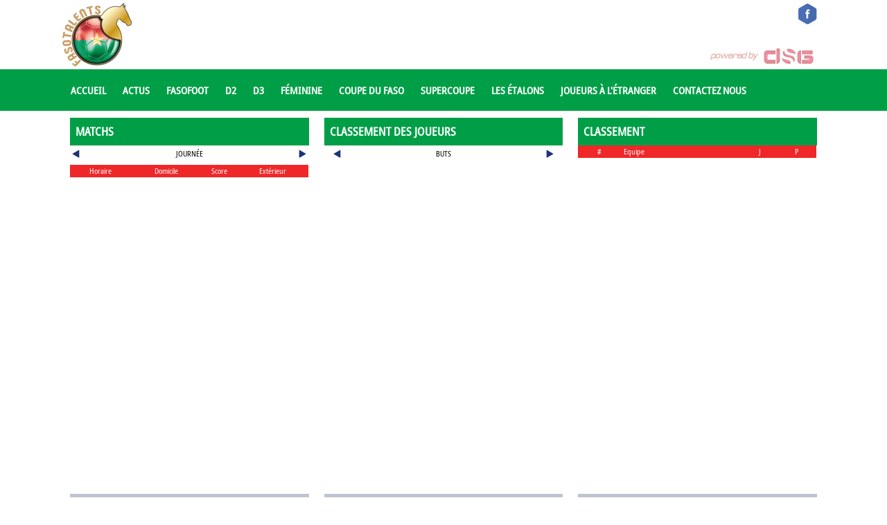

--- FILE ---
content_type: text/html; charset=UTF-8
request_url: https://www.fasotalents.com/people/latif-aboubacar-sanogo/7815090/
body_size: 15277
content:
<!-- Global site tag (gtag.js) - Google Analytics -->
<script async src="https://www.googletagmanager.com/gtag/js?id=UA-133574762-1"></script>
<script>
  window.dataLayer = window.dataLayer || [];
  function gtag(){dataLayer.push(arguments);}
  gtag('js', new Date());

  gtag('config', 'UA-133574762-1');
</script>
<title>Fasotalents</title>
<meta name="description" content="">
<meta name="viewport" content="width=device-width, initial-scale=1, maximum-scale=1,user-scalable=no" />
<link rel="shortcut icon" href="https://fasotalents.com/favicon.ico" />
<link rel="stylesheet" type="text/css" href="https://www.dsg-widgets.com/wl/css/main.css" />
<link rel="stylesheet" type="text/css" href="https://www.dsg-widgets.com/wl/css/gsa.css" />
<script type="text/javascript" src="https://www.dsg-widgets.com/wl/js/main.js"></script>
<style>
.spielerprofil .grid .inner_full div.player_band { max-height:108px; }
@media screen and (max-width: 640px) {
	.spielerprofil .grid .inner_full div.player_band { max-height:88px; }
}
a {
	color: #232323;
}
.spielerprofil .grid .inner_full div.player_data dt { 
	text-decoration: underline;
	padding-bottom: 3px;
}
@media screen AND (min-width: 641px) {
	.team_a_img, .team_b_img { background-size: auto; }
	span.team_short { display: none; }
	span.team_full { display: inline; }
}
@media screen AND (max-width: 640px) {
	.datetime { font-size: 2.5vw; }
	.team_a_img, .team_b_img { background-size: contain; }
	span.team_short { display: inline;  font-size: 3vw; }
	span.team_full { display: none; }
}


.player_info_1 {
	width: 30%;
	box-sizing: border-box;
	padding-left: 5px;
	display: inline-block;
	float: left;
}
.player_info_2 {
	width: 70%;
	box-sizing: border-box;
	padding-left: 5px;
	display: inline-block;
	float: left;
}
.player_info_row {
	width: 100%;
	min-height: 21px;
	display: flex;
}
.player_info_key {
	width: 20%;
	box-sizing: border-box;
	display: inline-block;
	float: left;
	font-weight: bold;
	min-height: 21px;
	min-width: 90px;
	max-width: 90px;
}
.player_info_value {
	width: 80%;
	box-sizing: border-box;
	display: inline-block;
	float: left;
}
.membership_row {
	width: 100%;
	min-height: 40px;
	float: left;
	display: flex;
	align-items: center;
	box-sizing: border-box;
	padding-left: 5px;
}
.membership_date {
	width: 20%;
	font-size: 16px;
	max-width: 125px;
	min-width: 125px;
}
.membership_logo {
	width: 7%;
	min-width: 38px;
	max-width: 38px;
}
.membership_club {
	width: 73%;
}
.career_stats_header {
	overflow: hidden;
	flex-flow: row wrap;
	width: 100%;
	height: 30px;
	line-height: 30px;
	float: left;
	display: flex;
	align-items: center;
	box-sizing: border-box;
	padding-left: 5px;
	font-weight: bold;
}
.career_stats_header div {
	text-align: center;
}
.career_stats_row {
	overflow: hidden;
	flex-flow: row wrap;
	width: 100%;
	height: 30px;
	line-height: 30px;
	float: left;
	display: flex;
	align-items: center;
	box-sizing: border-box;
	padding-left: 5px;
}
.career_stats_row div {
	text-align: center;
}
@media screen AND (max-width: 500px) {
	.player_info_1 { width: 40%; }
	.player_info_2 { width: 60%; }
}
@media screen AND (min-width: 641px) {
	.team_a_img, .team_b_img { background-size: auto; }
	span.team_short { display: none; }
	span.team_full { display: inline; }
}
@media screen AND (max-width: 640px) {
	.datetime { font-size: 2.5vw; }
	.team_a_img, .team_b_img { background-size: contain; }
	span.team_short { display: inline;  font-size: 3vw; }
	span.team_full { display: none; }
}
.stat_hide, .int_stat_hide {
	display:none;
}
#domestic_show,#int_show {
	float:right;
	font-weight:bold;
	cursor:pointer;
	width: 100%;
    text-align: center;
    border-top: 2px solid #dfdfdf;
    background-color: FBFBFB;
	padding: 3px 0px;
}

@media screen AND (min-width: 401px) { 
	.mobile_stats_row { display: none; }
	#domestic_show_mobile, #int_show_mobile { display: none; }
}
@media screen AND (max-width: 400px) { 
	.career_stats_row, .career_stats_header { display:none; }
	.mobile_stats_row { display: block; float: left; }
	.mobile_stats_row_flex { display:flex; }
	.stat_hide_mobile, .int_stat_hide_mobile { display: none; }
	#domestic_show, #int_show { display: none; }
	
	
	#domestic_show_mobile, #int_show_mobile {
		display: flex;
		align-items: center;
		justify-content: center;
		font-weight: bold;
		width: 100%;
		cursor:pointer;
		border-top: 2px solid #dfdfdf;
	}
}
#player_info_col1 {
	display: inline-block;
}
#player_info_col2 {
	display: inline-block;
	text-align: left;
}
@media screen AND (max-width: 560px) {
	#player_info_col1 {
		display: block;
	}
	#player_info_col2 {
		text-align: right;
		display: block;
	}
}
.aufmacher.spielerprofil .inner_full .player_container {
	background: #a8d0a3 !important;
}
</style>

<style>
@font-face {
	font-family: 'notosans';
	src: url('https://dsg-images.com/fonts/NotoSans-Condensed.ttf');
}
*, .box .newsbox .teaser.list h2 {
	font-family: 'notosans' !important;
}
@font-face {
  font-family: 'fontello';
  src: url('//www.fasotalents.com/fontello.woff') format('woff');
  font-weight: normal;
  font-style: normal;
}
i {
	font-family: 'fontello';
}
body nav .inner_full .logo img { 
	   overflow: hidden;
    height: 60px;
}
body header .inner_full .logo img {
	width: 100px;
	height: 100px;
}
@media screen AND (max-width: 640px) {
	body header .inner_full .logo img {
		width: 50px;
		height: 50px;
		margin-top: 5px;
	}
}
nav li a {
	font-weight:bold;
}

.content:not(.meldung) table thead tr, 
.content:not(.meldung) table tbody .th, 
.box table th,
.box .topplayer .heading, .box .topstats .heading {
	background: #ef2729;
}
.aufmacher.spielerprofil .inner_full .player_container .player_band .number {
	color: #ef2729; 
}

@media screen AND (max-width: 960px) {
	nav .inner_full > ul > li > a {
		font-size: 15px;
	}
}
@media screen AND (max-width: 880px) {
	nav .inner_full > ul > li > a {
		font-size: 13px;
	}
}
@media screen AND (max-width: 760px) {
	nav .inner_full > ul > li > a {
		font-size: 11px;
	}
}
@media screen AND (max-width: 640px) {
	nav { position: sticky;	}
	.main.fixed, .main { padding-top: 0; }
}
nav .inner_full > ul > li {
	font-size: 15px;
}

nav,
footer,
.gsa_subheader_2,
.wl_subheader,
nav .grid > div > ul,
.content.meldung .social-bar,
.contentnav > li.active,
.box > h3, .content > h3, .box > .h3-heading, .content > .h3-heading, .box .vs .h3-heading, .content .vs .h3-heading {
	background: #009f47 !important;
}
.contentnav > li.active a {
	color: white !important;
}
nav .inner_full > ul > li .subnav {
	background: #009f47 !important;
	opacity: 0.95;
}
.contentnav {
	    border-bottom: 4px solid #009f47;
}
.box .newsbox .teaser.large h2,
.aufmacher .inner_full .current .heading  {
	background-color: #009f47 !important;
	opacity: 0.85;
}
nav .inner_full > ul > li > a:hover {
	color: #ef2729;
}
nav .inner_full > ul > li .subnav > ul > li a {
  color: white;
  text-decoration: none;
  display: block;
}
nav .inner_full > ul > li .subnav > ul > li a.active,
nav .inner_full > ul > li .subnav > ul > li a:hover {
  color: #ef2729;
}
.box .arrownav .smalltitle, 
.content .arrownav .smalltitle,
.box table th a, .box table td a {
	color: #000000;
}
</style>
<header style="padding-top: 0;">
<div class="grid">
<div class="inner_full">
<a href="//www.fasotalents.com" class="logo"><img src="//www.fasotalents.com/fasotalents.png" alt="DSG"/></a>

<div class="meta" style="position:absolute;right:10;">
<ul>
<li style="width:30px;"><a target="_blank" href="https://www.facebook.com/fasotalents/" style="margin-left: 0;"><img src="https://www.dsg-images.com/icons/facebook2.png" style="width:30px;height:30px;margin-top: 5px;"/></a></li>
</ul>
</div>
<div class="teams">
<div class="scrollcontent" style="margin-top: 20px;">
<div class="tpaging prev">
<i class="ico-arrow-full-le"></i>
</div>
<div class="tpaging next">
<i class="ico-arrow-full-ri"></i>
</div>

<ul></ul></div></div><div style="color: #ef2729;;font-weight:bold;font-size:24px;position:absolute;left:134px;top:55px;margin-top:5px;"></div><span class="poweredbydsg" style="margin-top:70px;margin-right:15px;"><a href="//datasportsgroup.com" target="_blank"><img src="//www.dsg-images.com/powered.png" alt="Data Sports Group Logo" title="powerd by Data Sports Group" /></a></span></div></div></header><div style="clear:both"></div><nav>
<div class="grid">
<div class="inner_full">
<a class="togglemenu" href="#"><i class="ico-toggle-menu"></i></a>
<ul style="overflow:hidden;">
<li class="hasChildren"><a href="//www.fasotalents.com/">Accueil</a></li><li class="hasChildren"><a href="//www.fasotalents.com/news-archive/">Actus</a></li><li class="hasChildren"><a href="//www.fasotalents.com/schedule/fasofoot-ligue-1-2025-2026/regular-season/132795/">Fasofoot</a></li><li class="hasChildren"><a href="//www.fasotalents.com/schedule/championnat-national-ligue-2-2025-2026/regular-season/132796/">D2</a></li><li class="hasChildren"><a href="//www.fasotalents.com/schedule/championnat-national-troisieme-division-2024-2025/ligue-des-hauts-bassins/120848/">D3</a></li><li class="hasChildren">
<a data-page-id="13">Féminine</a>
<div class="subnav">
<ul>

<li class="hasChildren" style="width: 300px;"><a href="//www.fasotalents.com/schedule/championnat-national-feminin-ligue-1-2025-2026/regular-season/135311/">Championnat National D1 Féminin</a></li><li class="hasChildren" style="width: 300px;"><a href="//www.fasotalents.com/schedule/championnat-national-feminin-ligue-2-2025-2026/regular-season/141117/">Championnat National D2 Féminin</a></li><li><a href="//www.fasotalents.com/competition/coupe-du-faso-feminine-2025/75655/">Coupe du Faso Féminine</a></li><li><a href="//www.fasotalents.com/competition/supercoupe-feminine-2023/68052/">Supercoupe Féminine</a></li></ul>
</div>
</li>
<li><a href="//www.fasotalents.com/competition/coupe-du-faso-2026/78053/">Coupe du Faso</a></li><li><a href="//www.fasotalents.com/competition/super-coupe-ajsb-2025/77396/">Supercoupe</a></li><li class="hasChildren">
<a data-page-id="13">Les Étalons</a>
<div class="subnav">
<ul>

<li><a href="//www.fasotalents.com/team/burkina-faso/1962/">Les Étalons</a></li><li><a href="//www.fasotalents.com/team/burkina-faso-u23/24196/">Les Étalons U23</a></li><li><a href="//www.fasotalents.com/team/burkina-faso-u20/24906/">Les Étalons U20</a></li><li><a href="//www.fasotalents.com/team/burkina-faso-u17/25617/">Les Étalons U17</a></li><li><a href="//www.fasotalents.com/team/burkina-faso/52035/">Les Étalons dames</a></li></ul>
</div>
</li>
<li class="hasChildren"><a href="//www.fasotalents.com/players-abroad/">Joueurs à l'étranger</a></li><li class="hasChildren"><a href="//www.fasotalents.com/contact-us/">Contactez nous</a></li></ul>
</div>
</div>
</nav><meta http-equiv="refresh" content="0;//www.fasotalents.com" /><div style="clear: both;"></div></div><style>
@media screen AND (max-width: 640px) {
	li.footer_national { min-width:300px; }	
}
@media screen AND (min-width: 641px) {
	li.footer_national { min-width:160px; }	
}
</style>
<footer>
<div class="grid">
<div class="inner_full">
<ul style="width:90%;margin:auto 5%">
<li style="width:15%;min-width: 100px;">
<span class="heading">Liens rapides</span>
<ul>
<li class="active"><a target="_self" href="#">Actus</a></li>
<li class="active"><a target="_self" href="//www.fasotalents.com/schedule/fasofoot-ligue-1-2025-2026/regular-season/132795/">Fasofoot</a></li>
<li class="active"><a target="_self" href="//www.fasotalents.com/schedule/championnat-national-ligue-2-2025-2026/regular-season/132796/">D2</a></li>
<li class="active"><a target="_self" href="//www.fasotalents.com/schedule/championnat-national-troisieme-division-2024-2025/ligue-des-hauts-bassins/120848/">D3</a></li>
<li class="active" style="width:300px;"><a target="_self" href="//www.fasotalents.com/schedule/championnat-national-feminin-ligue-1-2025-2026/regular-season/135311/">Championnat National D1 Féminin</a></li><li class="active" style="width:300px;"><a target="_self" href="//www.fasotalents.com/schedule/championnat-national-feminin-ligue-2-2025-2026/regular-season/141117/">Championnat National D2 Féminin</a></li><li class="active" style="width:300px;"><a target="_self" href="//www.fasotalents.com/competition/coupe-du-faso-feminine-2025/75655/">Coupe du Faso Féminine</a></li><li class="active" style="width:300px;"><a target="_self" href="//www.fasotalents.com/competition/supercoupe-feminine-2023/68052/">Supercoupe Féminine</a></li>
<li class="active"><a target="_self" href="//www.fasotalents.com/competition/coupe-du-faso-2026/78053/">Coupe du Faso</a></li>
<li class="active"><a target="_self" href="//www.fasotalents.com/competition/super-coupe-ajsb-2025/77396/">Supercoupe</a></li>
<li class="active"><a target="_self" href="https://fasotalents.com/players-abroad/">Joueurs à l'étranger</a></li>
<li class="active"><a target="_self" href="https://fasotalents.com/contact-us/">Contactez nous</a></li>
</ul>
</li>
</ul>
<ul style="margin-left:0px;"><li style="width:100%;text-align:center;">Copyright © since 2018, fasotalents. All rights reserved.</li></ul>
</div>
</div>
</footer>
<!-- Global site tag (gtag.js) - Google Analytics -->
<script async src="https://www.googletagmanager.com/gtag/js?id=UA-113504828-1"></script>
<script>
  window.dataLayer = window.dataLayer || [];
  function gtag(){dataLayer.push(arguments);}
  gtag('js', new Date());

  gtag('config', 'UA-113504828-1');
</script><script>
$(function() {
	$('#domestic_show').on('click', function() {
		if ($('.stat_hide').hasClass('displayed')) {
			$('.stat_hide').css('display','none');
			$('.stat_hide').removeClass('displayed');
			$('#domestic_show').text('Montrer tout');
		}
		else {
			$('.stat_hide').css('display','flex');
			$('.stat_hide').addClass('displayed');			
			$('#domestic_show').text('Cacher');
		}
	});
	$('#int_show').on('click', function() {
		if ($('.int_stat_hide').hasClass('displayed')) {
			$('.int_stat_hide').css('display','none');
			$('.int_stat_hide').removeClass('displayed');
			$('#int_show').text('Montrer tout');
		}
		else {
			$('.int_stat_hide').css('display','flex');
			$('.int_stat_hide').addClass('displayed');			
			$('#int_show').text('Cacher');
		}
	});
	
	
	$('#domestic_show_mobile').on('click', function() {
		if ($('.stat_hide_mobile').hasClass('displayed')) {
			$('.stat_hide_mobile').css('display','none');
			$('.stat_hide_mobile').removeClass('displayed');
			$('#domestic_show_mobile').text('Montrer tout');
		}
		else {
			$('.stat_hide_mobile').css('display','flex');
			$('.stat_hide_mobile').addClass('displayed');			
			$('#domestic_show_mobile').text('Cacher');
		}
	});
	$('#int_show_mobile').on('click', function() {
		if ($('.int_stat_hide_mobile').hasClass('displayed')) {
			$('.int_stat_hide_mobile').css('display','none');
			$('.int_stat_hide_mobile').removeClass('displayed');
			$('#int_show_mobile').text('Montrer tout');
		}
		else {
			$('.int_stat_hide_mobile').css('display','flex');
			$('.int_stat_hide_mobile').addClass('displayed');			
			$('#int_show_mobile').text('Cacher');
		}
	});

});
</script>


--- FILE ---
content_type: text/html;charset=utf-8
request_url: https://www.fasotalents.com/
body_size: 24484
content:
<!-- Global site tag (gtag.js) - Google Analytics -->
<script async src="https://www.googletagmanager.com/gtag/js?id=UA-133574762-1"></script>
<script>
  window.dataLayer = window.dataLayer || [];
  function gtag(){dataLayer.push(arguments);}
  gtag('js', new Date());

  gtag('config', 'UA-133574762-1');
</script>
<title>Fasotalents</title>
<meta name="description" content="">
<meta name="viewport" content="width=device-width, initial-scale=1, maximum-scale=1,user-scalable=no" />
<link rel="shortcut icon" href="https://fasotalents.com/favicon.ico" />
<link rel="stylesheet" type="text/css" href="https://www.dsg-widgets.com/wl/css/main.css?20260122082928" />
<link rel="stylesheet" type="text/css" href="https://www.dsg-widgets.com/wl/css/dsg.css?20260122082928" />
<script type="text/javascript" src="https://code.jquery.com/jquery-1.9.1.min.js"></script>
<script type="text/javascript" src="https://www.dsg-widgets.com/wl/js/main.js"></script>
<style>
#aufmacher_news .active a img {
	border-left: 10px solid #148dea;
}
</style>
<div class="main">
<style>
@font-face {
	font-family: 'notosans';
	src: url('https://dsg-images.com/fonts/NotoSans-Condensed.ttf');
}
*, .box .newsbox .teaser.list h2 {
	font-family: 'notosans' !important;
}
@font-face {
  font-family: 'fontello';
  src: url('//www.fasotalents.com/fontello.woff') format('woff');
  font-weight: normal;
  font-style: normal;
}
i {
	font-family: 'fontello';
}
body nav .inner_full .logo img { 
	   overflow: hidden;
    height: 60px;
}
body header .inner_full .logo img {
	width: 100px;
	height: 100px;
}
@media screen AND (max-width: 640px) {
	body header .inner_full .logo img {
		width: 50px;
		height: 50px;
		margin-top: 5px;
	}
}
nav li a {
	font-weight:bold;
}

.content:not(.meldung) table thead tr, 
.content:not(.meldung) table tbody .th, 
.box table th,
.box .topplayer .heading, .box .topstats .heading {
	background: #ef2729;
}
.aufmacher.spielerprofil .inner_full .player_container .player_band .number {
	color: #ef2729; 
}

@media screen AND (max-width: 960px) {
	nav .inner_full > ul > li > a {
		font-size: 15px;
	}
}
@media screen AND (max-width: 880px) {
	nav .inner_full > ul > li > a {
		font-size: 13px;
	}
}
@media screen AND (max-width: 760px) {
	nav .inner_full > ul > li > a {
		font-size: 11px;
	}
}
@media screen AND (max-width: 640px) {
	nav { position: sticky;	}
	.main.fixed, .main { padding-top: 0; }
}
nav .inner_full > ul > li {
	font-size: 15px;
}

nav,
footer,
.gsa_subheader_2,
.wl_subheader,
nav .grid > div > ul,
.content.meldung .social-bar,
.contentnav > li.active,
.box > h3, .content > h3, .box > .h3-heading, .content > .h3-heading, .box .vs .h3-heading, .content .vs .h3-heading {
	background: #009f47 !important;
}
.contentnav > li.active a {
	color: white !important;
}
nav .inner_full > ul > li .subnav {
	background: #009f47 !important;
	opacity: 0.95;
}
.contentnav {
	    border-bottom: 4px solid #009f47;
}
.box .newsbox .teaser.large h2,
.aufmacher .inner_full .current .heading  {
	background-color: #009f47 !important;
	opacity: 0.85;
}
nav .inner_full > ul > li > a:hover {
	color: #ef2729;
}
nav .inner_full > ul > li .subnav > ul > li a {
  color: white;
  text-decoration: none;
  display: block;
}
nav .inner_full > ul > li .subnav > ul > li a.active,
nav .inner_full > ul > li .subnav > ul > li a:hover {
  color: #ef2729;
}
.box .arrownav .smalltitle, 
.content .arrownav .smalltitle,
.box table th a, .box table td a {
	color: #000000;
}
</style>
<header style="padding-top: 0;">
<div class="grid">
<div class="inner_full">
<a href="//www.fasotalents.com" class="logo"><img src="//www.fasotalents.com/fasotalents.png" alt="DSG"/></a>

<div class="meta" style="position:absolute;right:10;">
<ul>
<li style="width:30px;"><a target="_blank" href="https://www.facebook.com/fasotalents/" style="margin-left: 0;"><img src="https://www.dsg-images.com/icons/facebook2.png" style="width:30px;height:30px;margin-top: 5px;"/></a></li>
</ul>
</div>
<div class="teams">
<div class="scrollcontent" style="margin-top: 20px;">
<div class="tpaging prev">
<i class="ico-arrow-full-le"></i>
</div>
<div class="tpaging next">
<i class="ico-arrow-full-ri"></i>
</div>

<ul></ul></div></div><div style="color: #ef2729;;font-weight:bold;font-size:24px;position:absolute;left:134px;top:55px;margin-top:5px;"></div><span class="poweredbydsg" style="margin-top:70px;margin-right:15px;"><a href="//datasportsgroup.com" target="_blank"><img src="//www.dsg-images.com/powered.png" alt="Data Sports Group Logo" title="powerd by Data Sports Group" /></a></span></div></div></header><div style="clear:both"></div><nav>
<div class="grid">
<div class="inner_full">
<a class="togglemenu" href="#"><i class="ico-toggle-menu"></i></a>
<ul style="overflow:hidden;">
<li class="hasChildren"><a href="//www.fasotalents.com/">Accueil</a></li><li class="hasChildren"><a href="//www.fasotalents.com/news-archive/">Actus</a></li><li class="hasChildren"><a href="//www.fasotalents.com/schedule/fasofoot-ligue-1-2025-2026/regular-season/132795/">Fasofoot</a></li><li class="hasChildren"><a href="//www.fasotalents.com/schedule/championnat-national-ligue-2-2025-2026/regular-season/132796/">D2</a></li><li class="hasChildren"><a href="//www.fasotalents.com/schedule/championnat-national-troisieme-division-2024-2025/ligue-des-hauts-bassins/120848/">D3</a></li><li class="hasChildren">
<a data-page-id="13">Féminine</a>
<div class="subnav">
<ul>

<li class="hasChildren" style="width: 300px;"><a href="//www.fasotalents.com/schedule/championnat-national-feminin-ligue-1-2025-2026/regular-season/135311/">Championnat National D1 Féminin</a></li><li class="hasChildren" style="width: 300px;"><a href="//www.fasotalents.com/schedule/championnat-national-feminin-ligue-2-2025-2026/regular-season/141117/">Championnat National D2 Féminin</a></li><li><a href="//www.fasotalents.com/competition/coupe-du-faso-feminine-2025/75655/">Coupe du Faso Féminine</a></li><li><a href="//www.fasotalents.com/competition/supercoupe-feminine-2023/68052/">Supercoupe Féminine</a></li></ul>
</div>
</li>
<li><a href="//www.fasotalents.com/competition/coupe-du-faso-2026/78053/">Coupe du Faso</a></li><li><a href="//www.fasotalents.com/competition/super-coupe-ajsb-2025/77396/">Supercoupe</a></li><li class="hasChildren">
<a data-page-id="13">Les Étalons</a>
<div class="subnav">
<ul>

<li><a href="//www.fasotalents.com/team/burkina-faso/1962/">Les Étalons</a></li><li><a href="//www.fasotalents.com/team/burkina-faso-u23/24196/">Les Étalons U23</a></li><li><a href="//www.fasotalents.com/team/burkina-faso-u20/24906/">Les Étalons U20</a></li><li><a href="//www.fasotalents.com/team/burkina-faso-u17/25617/">Les Étalons U17</a></li><li><a href="//www.fasotalents.com/team/burkina-faso/52035/">Les Étalons dames</a></li></ul>
</div>
</li>
<li class="hasChildren"><a href="//www.fasotalents.com/players-abroad/">Joueurs à l'étranger</a></li><li class="hasChildren"><a href="//www.fasotalents.com/contact-us/">Contactez nous</a></li></ul>
</div>
</div>
</nav>
<style>
div.details {
	max-height: 150px !important;
	height: auto !important;
	overflow: visible !important;
}
.week_list {
	cursor: pointer;
}
#week_list {
	display: none;
	width: 100%;
    margin: 0px auto;
	position: absolute;
    z-index: 999;
    background: #a8d0a3;
    top: 24px;
}
#week_list > div {
	cursor: pointer;
}
</style>

<section class="grid">
<div id="schedule">
<div class="inner1">
<div class="home_match_mobile box h2">
<h3>
<span style="font-weight:bold">Matchs</span>
</h3>
<div class="arrownav">
<div class="paging prev"><a><i class="ico-arrow-full-le"  onClick="changeWeek('prev');"></i></a>&nbsp;</div>
<h4 class="week_list smalltitle smalltitle2">Journée </h4>
<div class="paging next">&nbsp;<a><i class="ico-arrow-full-ri"  onClick="changeWeek('next');"></i></a></div>
<div id="week_list"></div></div>
<div class="reloadContent">
<div class="schedule changeContent">
<table id="home_match_table" style="table-layout:fixed;">
<thead>
<tr>
<th class="acenter" style="text-transform:none;width:25%;">Horaire</th>
<th class="acenter" style="text-transform:none;width:30%;">Domicile</th>
<th class="acenter" style="text-transform:none;width:15%;">Score</th>
<th class="acenter" style="text-transform:none;width:30%;">Extérieur</th>
</tr>
</thead>
<tbody id="gameweek_matches">

</tbody>
</table>
</div>
<input type="hidden" id="curweek" value=""/>
</div>

<a id="league1more" class="more" href="//www.fasotalents.com/schedule/fasofoot-ligue-1-2025-2026/regular-season/132795/" target="_self" style="display:flex;align-items:center;justify-content:flex-end;text-transform:none;position:absolute;bottom:0px;width:100%;">
Calendrier complet<i class="ico-arrow-full-ri" style="margin-top:-3.5px;"></i>
</a>
</div>
</div>
</div>
<div class="inner1">
<div class="box h2" id="topplayer" style="height:565px;">
<h3>
<span style="font-weight:bold">Classement des joueurs</span>
</h3>
<div class="reloadContent">





<!--<div class="changeContent" id="topplayerGoals1362592">-->
<div class="changeContent" id="rankingGoals">
<div class="arrownav">
<div class="paging prev" style="display:flex;align-items:center;justify-content:center;">
<a href="javascript:">
<i class="ico-arrow-full-le"></i>
</a>
</div>
<h4 class="smalltitle">Buts</h4>
<div class="paging next" style="display:flex;align-items:center;justify-content:center;">
<a href="javascript:">
<i class="ico-arrow-full-ri"></i>
</a>
</div>
</div>
<div class="topplayer">
<div class="accordion" id="topplayerAccordionGoals">
</div>
</div>
</div>

<div class="changeContent" id="rankingBookings" style="display: none">
<div class="arrownav">
<div class="paging prev" style="display:flex;align-items:center;justify-content:center;">
<a href="javascript:">
<i class="ico-arrow-full-le"></i>
</a>
</div>
<h4 class="smalltitle">Cartons</h4>
<div class="paging next" style="display:flex;align-items:center;justify-content:center;">
<a href="javascript:">
<i class="ico-arrow-full-ri"></i>
</a>
</div>
</div>
<div class="topplayer">
<div class="accordion" id="topplayerAccordionGoals">
</div>
</div>
</div>
</div>



<div>
<style>
#google_ads_frame1 {
	height: 128px;
	max-height: 128px;
}
</style>
<script async src="//pagead2.googlesyndication.com/pagead/js/adsbygoogle.js"></script>
<!-- statfootamat -->
<ins class="adsbygoogle"
     style="display:inline-block;height: 128px;max-height: 128px;width:100%;"
     data-ad-client="ca-pub-8743447731761279"
     data-ad-slot="9599203752"
     data-ad-format="Horizontal"></ins>
<script>
(adsbygoogle = window.adsbygoogle || []).push({});
</script>
</div>


<a id="league1more" class="more" href="//www.fasotalents.com/player-rankings//" target="_self" style="display:flex;align-items:center;justify-content:flex-end;text-transform:none;position:absolute;bottom:0px;width:100%;">
Liste complète<i class="ico-arrow-full-ri" style="margin-top:-3.5px;"></i>
</a>
</div>
</div>



<div id="standings">
<div class="inner1">
<div class="home_match_mobile box h2">
<h3>
<span style="font-weight:bold">Classement</span>
</h3>
<div class="reloadContent">
<div class="standings changeContent" style="margin:0;">
<table>
<thead>
<tr>
<th class="acenter">#</th>
<th class="aleft" style="text-transform:none;">Equipe</th>
<th class="acenter">J</th>
<th class="acenter">P</th>
</tr>
</thead>
<tbody id="standings_home">
</tbody>
</table>
</div>
</div>
<a id="league1more" class="more" href="//www.fasotalents.com/schedule/fasofoot-ligue-1-2025-2026/regular-season/132795/" target="_self" style="display:flex;align-items:center;justify-content:flex-end;text-transform:none;position:absolute;bottom:0px;width:100%;">
Classement complet<i class="ico-arrow-full-ri"></i>
</a>
</div>
</div>
</div>

</section>
<script>
$(function() {
			$(document).on('click', '#rankingGoals .paging.prev a', function () {
			$('#topplayer').find('#rankingGoals').hide();
			$('#topplayer').find('#rankingBookings').show();
		});
		$(document).on('click', '#rankingGoals .paging.next', function () {
			$('#topplayer').find('#rankingGoals').hide();
			$('#topplayer').find('#rankingBookings').show();
			
		});	
		$(document).on('click', '#rankingBookings .paging.prev a', function () {
			$('#topplayer').find('#rankingBookings').hide();
			$('#topplayer').find('#rankingGoals').show();
		});
		$(document).on('click', '#rankingBookings .paging.next a', function () {
			$('#topplayer').find('#rankingBookings').hide();
			$('#topplayer').find('#rankingGoals').show();
		});
		
	setTimeout(function(){ 
		var height = $('.player').children('img').innerHeight();
		$('.logodiv').css('height',height);	
	}, 500);
});
$(function() {
	var height = $('.player').children('img').innerHeight();	
});
$(window).resize(function() {
	var height = $('.ui-accordion-content-active').find('.player').css('height');
	$('.logodiv').css('height',height);		
});
function changeWeek(val) {
	if (val > 0) { var tempval = val; }
	else if (val == 'prev') { var tempval = parseInt($('#curweek').val()) - 1; }
	else if (val == 'next') { var tempval = parseInt($('#curweek').val()) + 1; }
	else { var tempval = val;}
	
	$('#curweek').val(tempval);	
	$('.smalltitle2').text('Journée ' + tempval);
	
	$.ajax({
		url: "https://www.dsg-widgets.com/wl/gw2.php",
		dataType: "json",
		type: "POST",
		data: {w: tempval, widget_client_id: '27', round_id: '',},
		success: function(data) {
			$('#gameweek_matches').html(data.result);
			$('#week_list').hide();
		}
	});
}

</script><section class="grid">


<style>
	@media screen AND (min-width: 951px) { 
		.youtube_frame:nth-child(even) {
			border-right: 5px solid transparent;
		}
		.youtube_frame:nth-child(odd) {
			border-left: 5px solid transparent;
		}
		.youtube_frame {
			min-height: 300px;
			min-width: 300px;
			width: 50%;
			border: none;
			box-sizing: border-box;
		}	
		.frame_3 {
			margin-top:10px;
		}		
	}
	@media screen AND (max-width: 950px) {
		.youtube_frame {
			width: 100%;
			min-height: 300px;
			min-width: 300px;
			margin: 0;
			border: none;
			margin-bottom: 10px;
		}
	}
	.box .newsbox {
		height: 485px;
	}
</style>



<div class="inner2">
<div class="box h2" style="height:auto;">



<div class="h3-heading" style="margin-top:3px;"><span style="font-weight:bold;">Actus</span></div>
<div class="newsbox autonews">

	<div class="teaser large" style="display: none;"><a href=""><img alt="" src=""><h2><i class="ico-news"></i><span></span></h2></a></div>
	<div class="teaser large" style="display: none;"><a href=""><img alt="" src=""><h2><i class="ico-news"></i><span></span></h2></a></div>
	<div class="teaser list" data-icon="news" data-image="//datasportsgroup.com/images/news/97610.png" data-title="JCK, une première participation réussit">
		<a href="//www.fasotalents.com/news-article/2022-06-03/jck-une-premiere-participation-reussit/97610/" target="_self"><h2><i class="ico-news"></i>JCK, une première participation réussit</h2></a></div><div class="teaser list" data-icon="news" data-image="//datasportsgroup.com/images/news/97558.png" data-title="RCN, enfin un retour en D2 ?">
		<a href="//www.fasotalents.com/news-article/2022-06-02/rcn-enfin-un-retour-en-d2-/97558/" target="_self"><h2><i class="ico-news"></i>RCN, enfin un retour en D2 ?</h2></a></div><div class="teaser list" data-icon="news" data-image="//datasportsgroup.com/images/news/97457.png" data-title="L’AS CFFAO la formation au centre du club">
		<a href="//www.fasotalents.com/news-article/2022-06-01/las-cffao-la-formation-au-centre-du-club/97457/" target="_self"><h2><i class="ico-news"></i>L’AS CFFAO la formation au centre du club</h2></a></div><div class="teaser list" data-icon="news" data-image="//datasportsgroup.com/images/news/97353.png" data-title="FAS, un nouveau venu au Plateau-Central">
		<a href="//www.fasotalents.com/news-article/2022-05-31/fas-un-nouveau-venu-au-plateau-central/97353/" target="_self"><h2><i class="ico-news"></i>FAS, un nouveau venu au Plateau-Central</h2></a></div><div class="teaser list" data-icon="news" data-image="//datasportsgroup.com/images/news/97297.png" data-title="Zama FC, un club pour tous.">
		<a href="//www.fasotalents.com/news-article/2022-05-30/zama-fc-un-club-pour-tous/97297/" target="_self"><h2><i class="ico-news"></i>Zama FC, un club pour tous.</h2></a></div><div class="teaser list" data-icon="news" data-image="//datasportsgroup.com/images/news/95125.png" data-title="IDK, bien plus qu’un club de foot.">
		<a href="//www.fasotalents.com/news-article/2022-05-03/idk-bien-plus-quun-club-de-foot/95125/" target="_self"><h2><i class="ico-news"></i>IDK, bien plus qu’un club de foot.</h2></a></div><div class="teaser list" data-icon="news" data-image="//datasportsgroup.com/images/news/94903.png" data-title="Le Sahel FC : une revanche sur la saison passée.">
		<a href="//www.fasotalents.com/news-article/2022-04-30/le-sahel-fc-:-une-revanche-sur-la-saison-passee/94903/" target="_self"><h2><i class="ico-news"></i>Le Sahel FC : une revanche sur la saison passée.</h2></a></div><div class="teaser list" data-icon="news" data-image="//datasportsgroup.com/images/news/79695.png" data-title="Le point sur les internationaux">
		<a href="//www.fasotalents.com/news-article/2021-11-11/le-point-sur-les-internationaux/79695/" target="_self"><h2><i class="ico-news"></i>Le point sur les internationaux</h2></a></div><div class="teaser list" data-icon="news" data-image="//datasportsgroup.com/images/news/60860.png" data-title="Présentation des clubs de D3 : AJSD">
		<a href="//www.fasotalents.com/news-article/2021-04-20/presentation-des-clubs-de-d3-:-ajsd/60860/" target="_self"><h2><i class="ico-news"></i>Présentation des clubs de D3 : AJSD</h2></a></div><div class="teaser list" data-icon="news" data-image="//datasportsgroup.com/images/news/60768.png" data-title="Présentation des clubs de D3 : ASPC Tenkodogo">
		<a href="//www.fasotalents.com/news-article/2021-04-19/presentation-des-clubs-de-d3-:-aspc-tenkodogo/60768/" target="_self"><h2><i class="ico-news"></i>Présentation des clubs de D3 : ASPC Tenkodogo</h2></a></div><div class="teaser list" data-icon="news" data-image="//datasportsgroup.com/images/news/59525.png" data-title="Présentation des clubs de D3 : SFC">
		<a href="//www.fasotalents.com/news-article/2021-04-05/presentation-des-clubs-de-d3-:-sfc/59525/" target="_self"><h2><i class="ico-news"></i>Présentation des clubs de D3 : SFC</h2></a></div><div class="teaser list" data-icon="news" data-image="//datasportsgroup.com/images/news/59351.png" data-title="Présentation des clubs de D3 : Sané FC">
		<a href="//www.fasotalents.com/news-article/2021-04-03/presentation-des-clubs-de-d3-:-sane-fc/59351/" target="_self"><h2><i class="ico-news"></i>Présentation des clubs de D3 : Sané FC</h2></a></div>

</div>
<a href="//www.fasotalents.com/news-archive/" class="more" style="display:flex;align-items:center;justify-content:flex-end;text-transform:none;">Plus d'infos <i class="ico-arrow-full-ri"></i></a>
</div>
</div>

<style>
.twitter-timeline > div {
	background-color: #1c3476;
}
#facebook_widget { float: right; }

@media screen AND (max-width: 500px) {
	#facebook_widget { float: left; }
}
</style>
<script>

$(function() {
	$('.SandboxRoot').load(function() {
		alert('loaded');
		$('.timeline-Widget').css('background-color','#1c3476');
		$('body').css('background-color','#1c3476');
	});
	console.log($('.timeline-Widget'));
	$('.timeline-Widget').css('background-color','#1c3476');
	
	
	$('.newsbox.autonews .teaser.list').css('display','block');
});

</script>
<div class="inner1" id="facebook_widget"><div class="wl_subheader" style="text-align:left;width:100%;line-height:40px;background-color:#1c3476;color:white;font-size: 17px;padding-left:8px;margin-top:10px;font-family: 'HelveticaNeueW01-BdExt',Arial,sans-serif;text-transform: uppercase;">Facebook</div><div id="fb-root"></div>
		<script>(function(d, s, id) {
		  var js, fjs = d.getElementsByTagName(s)[0];
		  if (d.getElementById(id)) return;
		  js = d.createElement(s); js.id = id;
		  js.src = "//connect.facebook.net/en_GB/sdk.js#xfbml=1&version=v2.5";
		  fjs.parentNode.insertBefore(js, fjs);
		}(document, "script", "facebook-jssdk"));</script><div class="fb-page" data-href="https://www.facebook.com/fasotalents/" data-tabs="timeline" data-small-header="false" data-adapt-container-width="true" data-hide-cover="true" data-show-facepile="false"><div class="fb-xfbml-parse-ignore"><blockquote cite="https://www.facebook.com/fasotalents/"><a href="https://www.facebook.com/fasotalents/"></a></blockquote></div></div></div></section><style>
@media screen AND (max-width: 640px) {
	li.footer_national { min-width:300px; }	
}
@media screen AND (min-width: 641px) {
	li.footer_national { min-width:160px; }	
}
</style>
<footer>
<div class="grid">
<div class="inner_full">
<ul style="width:90%;margin:auto 5%">
<li style="width:15%;min-width: 100px;">
<span class="heading">Liens rapides</span>
<ul>
<li class="active"><a target="_self" href="#">Actus</a></li>
<li class="active"><a target="_self" href="//www.fasotalents.com/schedule/fasofoot-ligue-1-2025-2026/regular-season/132795/">Fasofoot</a></li>
<li class="active"><a target="_self" href="//www.fasotalents.com/schedule/championnat-national-ligue-2-2025-2026/regular-season/132796/">D2</a></li>
<li class="active"><a target="_self" href="//www.fasotalents.com/schedule/championnat-national-troisieme-division-2024-2025/ligue-des-hauts-bassins/120848/">D3</a></li>
<li class="active" style="width:300px;"><a target="_self" href="//www.fasotalents.com/schedule/championnat-national-feminin-ligue-1-2025-2026/regular-season/135311/">Championnat National D1 Féminin</a></li><li class="active" style="width:300px;"><a target="_self" href="//www.fasotalents.com/schedule/championnat-national-feminin-ligue-2-2025-2026/regular-season/141117/">Championnat National D2 Féminin</a></li><li class="active" style="width:300px;"><a target="_self" href="//www.fasotalents.com/competition/coupe-du-faso-feminine-2025/75655/">Coupe du Faso Féminine</a></li><li class="active" style="width:300px;"><a target="_self" href="//www.fasotalents.com/competition/supercoupe-feminine-2023/68052/">Supercoupe Féminine</a></li>
<li class="active"><a target="_self" href="//www.fasotalents.com/competition/coupe-du-faso-2026/78053/">Coupe du Faso</a></li>
<li class="active"><a target="_self" href="//www.fasotalents.com/competition/super-coupe-ajsb-2025/77396/">Supercoupe</a></li>
<li class="active"><a target="_self" href="https://fasotalents.com/players-abroad/">Joueurs à l'étranger</a></li>
<li class="active"><a target="_self" href="https://fasotalents.com/contact-us/">Contactez nous</a></li>
</ul>
</li>
</ul>
<ul style="margin-left:0px;"><li style="width:100%;text-align:center;">Copyright © since 2018, fasotalents. All rights reserved.</li></ul>
</div>
</div>
</footer>
<!-- Global site tag (gtag.js) - Google Analytics -->
<script async src="https://www.googletagmanager.com/gtag/js?id=UA-113504828-1"></script>
<script>
  window.dataLayer = window.dataLayer || [];
  function gtag(){dataLayer.push(arguments);}
  gtag('js', new Date());

  gtag('config', 'UA-113504828-1');
</script></div><script>
function imgResize() {
	var wSize = $(window).innerWidth();
	var a = $('#aufmacher_news .current').height();
	var b = (a - 3) / 4;
	if (wSize > 623) {
		$('#aufmacher_news .current').css('width','80%');
		$('.thumbs.news').css('width','20%');
		$('.thumbs.news').height(a);
		$('.thumbs.news ul li').height(b);
		$('.thumbs.news ul').css('margin','0px');
		$('.thumbs.news ul li').css('width','100%');
		var c = $('.thumbs.news ul li').width() - 10;
		$('.thumbs.news ul li a img').width(c);
	}
	else {
		$('.thumbs.news ul li').width(16);
		$('#aufmacher_news .current').css('width','100%');
		//$('.thumbs.news').css('margin-top','60px');
		$('.thumbs.news').css('width','120px');
		$('.thumbs.news ul').css('margin','10px 0px');
	}
	
}
imgResize();
$(window).resize(function() {
	imgResize();
});
$(function() {
	$('.week_list').on('click', function() {
		$('#week_list').toggle();
	});
})
</script>